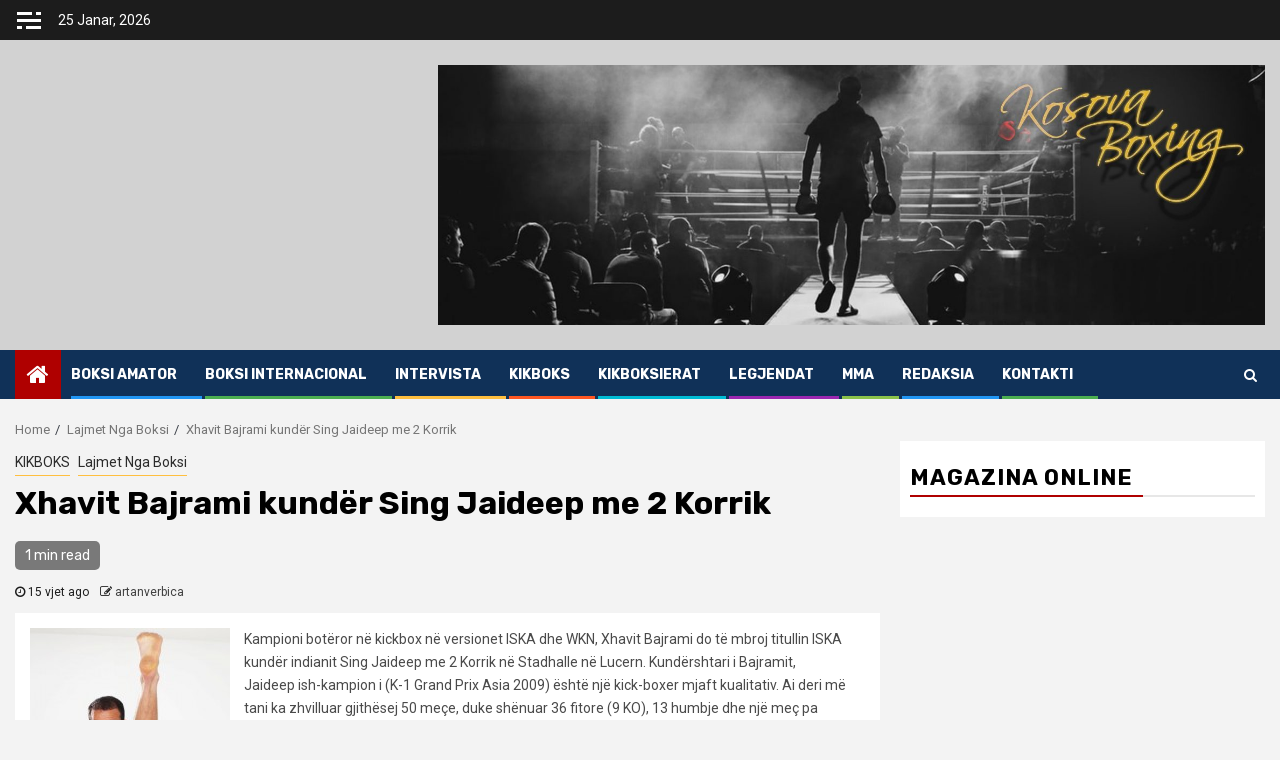

--- FILE ---
content_type: text/html; charset=UTF-8
request_url: https://kosovaboxing.org/site/xhavit-bajrami-kunder-sing-jaideep-me-2-korrik
body_size: 62716
content:
    <!doctype html>
<html lang="sq">
    <head>
        <meta charset="UTF-8">
        <meta name="viewport" content="width=device-width, initial-scale=1">
        <link rel="profile" href="http://gmpg.org/xfn/11">

        <title>Xhavit Bajrami kundër Sing Jaideep me 2 Korrik &#8211; www.kosovaboxing.org</title>
<meta name='robots' content='max-image-preview:large' />
<link rel='dns-prefetch' href='//fonts.googleapis.com' />
<link rel="alternate" type="application/rss+xml" title="www.kosovaboxing.org &raquo; Prurje" href="https://kosovaboxing.org/site/feed" />
<link rel="alternate" type="application/rss+xml" title="www.kosovaboxing.org &raquo; Prurje për Komentet" href="https://kosovaboxing.org/site/comments/feed" />
<link rel="alternate" type="application/rss+xml" title="www.kosovaboxing.org &raquo; Prurje për Komentet te Xhavit Bajrami kundër Sing Jaideep me 2 Korrik" href="https://kosovaboxing.org/site/xhavit-bajrami-kunder-sing-jaideep-me-2-korrik/feed" />
<script type="text/javascript">
window._wpemojiSettings = {"baseUrl":"https:\/\/s.w.org\/images\/core\/emoji\/14.0.0\/72x72\/","ext":".png","svgUrl":"https:\/\/s.w.org\/images\/core\/emoji\/14.0.0\/svg\/","svgExt":".svg","source":{"concatemoji":"https:\/\/kosovaboxing.org\/site\/wp-includes\/js\/wp-emoji-release.min.js?ver=6.1.9"}};
/*! This file is auto-generated */
!function(e,a,t){var n,r,o,i=a.createElement("canvas"),p=i.getContext&&i.getContext("2d");function s(e,t){var a=String.fromCharCode,e=(p.clearRect(0,0,i.width,i.height),p.fillText(a.apply(this,e),0,0),i.toDataURL());return p.clearRect(0,0,i.width,i.height),p.fillText(a.apply(this,t),0,0),e===i.toDataURL()}function c(e){var t=a.createElement("script");t.src=e,t.defer=t.type="text/javascript",a.getElementsByTagName("head")[0].appendChild(t)}for(o=Array("flag","emoji"),t.supports={everything:!0,everythingExceptFlag:!0},r=0;r<o.length;r++)t.supports[o[r]]=function(e){if(p&&p.fillText)switch(p.textBaseline="top",p.font="600 32px Arial",e){case"flag":return s([127987,65039,8205,9895,65039],[127987,65039,8203,9895,65039])?!1:!s([55356,56826,55356,56819],[55356,56826,8203,55356,56819])&&!s([55356,57332,56128,56423,56128,56418,56128,56421,56128,56430,56128,56423,56128,56447],[55356,57332,8203,56128,56423,8203,56128,56418,8203,56128,56421,8203,56128,56430,8203,56128,56423,8203,56128,56447]);case"emoji":return!s([129777,127995,8205,129778,127999],[129777,127995,8203,129778,127999])}return!1}(o[r]),t.supports.everything=t.supports.everything&&t.supports[o[r]],"flag"!==o[r]&&(t.supports.everythingExceptFlag=t.supports.everythingExceptFlag&&t.supports[o[r]]);t.supports.everythingExceptFlag=t.supports.everythingExceptFlag&&!t.supports.flag,t.DOMReady=!1,t.readyCallback=function(){t.DOMReady=!0},t.supports.everything||(n=function(){t.readyCallback()},a.addEventListener?(a.addEventListener("DOMContentLoaded",n,!1),e.addEventListener("load",n,!1)):(e.attachEvent("onload",n),a.attachEvent("onreadystatechange",function(){"complete"===a.readyState&&t.readyCallback()})),(e=t.source||{}).concatemoji?c(e.concatemoji):e.wpemoji&&e.twemoji&&(c(e.twemoji),c(e.wpemoji)))}(window,document,window._wpemojiSettings);
</script>
<style type="text/css">
img.wp-smiley,
img.emoji {
	display: inline !important;
	border: none !important;
	box-shadow: none !important;
	height: 1em !important;
	width: 1em !important;
	margin: 0 0.07em !important;
	vertical-align: -0.1em !important;
	background: none !important;
	padding: 0 !important;
}
</style>
	<link rel='stylesheet' id='wp-block-library-css' href='https://kosovaboxing.org/site/wp-includes/css/dist/block-library/style.min.css?ver=6.1.9' type='text/css' media='all' />
<link rel='stylesheet' id='classic-theme-styles-css' href='https://kosovaboxing.org/site/wp-includes/css/classic-themes.min.css?ver=1' type='text/css' media='all' />
<style id='global-styles-inline-css' type='text/css'>
body{--wp--preset--color--black: #000000;--wp--preset--color--cyan-bluish-gray: #abb8c3;--wp--preset--color--white: #ffffff;--wp--preset--color--pale-pink: #f78da7;--wp--preset--color--vivid-red: #cf2e2e;--wp--preset--color--luminous-vivid-orange: #ff6900;--wp--preset--color--luminous-vivid-amber: #fcb900;--wp--preset--color--light-green-cyan: #7bdcb5;--wp--preset--color--vivid-green-cyan: #00d084;--wp--preset--color--pale-cyan-blue: #8ed1fc;--wp--preset--color--vivid-cyan-blue: #0693e3;--wp--preset--color--vivid-purple: #9b51e0;--wp--preset--gradient--vivid-cyan-blue-to-vivid-purple: linear-gradient(135deg,rgba(6,147,227,1) 0%,rgb(155,81,224) 100%);--wp--preset--gradient--light-green-cyan-to-vivid-green-cyan: linear-gradient(135deg,rgb(122,220,180) 0%,rgb(0,208,130) 100%);--wp--preset--gradient--luminous-vivid-amber-to-luminous-vivid-orange: linear-gradient(135deg,rgba(252,185,0,1) 0%,rgba(255,105,0,1) 100%);--wp--preset--gradient--luminous-vivid-orange-to-vivid-red: linear-gradient(135deg,rgba(255,105,0,1) 0%,rgb(207,46,46) 100%);--wp--preset--gradient--very-light-gray-to-cyan-bluish-gray: linear-gradient(135deg,rgb(238,238,238) 0%,rgb(169,184,195) 100%);--wp--preset--gradient--cool-to-warm-spectrum: linear-gradient(135deg,rgb(74,234,220) 0%,rgb(151,120,209) 20%,rgb(207,42,186) 40%,rgb(238,44,130) 60%,rgb(251,105,98) 80%,rgb(254,248,76) 100%);--wp--preset--gradient--blush-light-purple: linear-gradient(135deg,rgb(255,206,236) 0%,rgb(152,150,240) 100%);--wp--preset--gradient--blush-bordeaux: linear-gradient(135deg,rgb(254,205,165) 0%,rgb(254,45,45) 50%,rgb(107,0,62) 100%);--wp--preset--gradient--luminous-dusk: linear-gradient(135deg,rgb(255,203,112) 0%,rgb(199,81,192) 50%,rgb(65,88,208) 100%);--wp--preset--gradient--pale-ocean: linear-gradient(135deg,rgb(255,245,203) 0%,rgb(182,227,212) 50%,rgb(51,167,181) 100%);--wp--preset--gradient--electric-grass: linear-gradient(135deg,rgb(202,248,128) 0%,rgb(113,206,126) 100%);--wp--preset--gradient--midnight: linear-gradient(135deg,rgb(2,3,129) 0%,rgb(40,116,252) 100%);--wp--preset--duotone--dark-grayscale: url('#wp-duotone-dark-grayscale');--wp--preset--duotone--grayscale: url('#wp-duotone-grayscale');--wp--preset--duotone--purple-yellow: url('#wp-duotone-purple-yellow');--wp--preset--duotone--blue-red: url('#wp-duotone-blue-red');--wp--preset--duotone--midnight: url('#wp-duotone-midnight');--wp--preset--duotone--magenta-yellow: url('#wp-duotone-magenta-yellow');--wp--preset--duotone--purple-green: url('#wp-duotone-purple-green');--wp--preset--duotone--blue-orange: url('#wp-duotone-blue-orange');--wp--preset--font-size--small: 13px;--wp--preset--font-size--medium: 20px;--wp--preset--font-size--large: 36px;--wp--preset--font-size--x-large: 42px;--wp--preset--spacing--20: 0.44rem;--wp--preset--spacing--30: 0.67rem;--wp--preset--spacing--40: 1rem;--wp--preset--spacing--50: 1.5rem;--wp--preset--spacing--60: 2.25rem;--wp--preset--spacing--70: 3.38rem;--wp--preset--spacing--80: 5.06rem;}:where(.is-layout-flex){gap: 0.5em;}body .is-layout-flow > .alignleft{float: left;margin-inline-start: 0;margin-inline-end: 2em;}body .is-layout-flow > .alignright{float: right;margin-inline-start: 2em;margin-inline-end: 0;}body .is-layout-flow > .aligncenter{margin-left: auto !important;margin-right: auto !important;}body .is-layout-constrained > .alignleft{float: left;margin-inline-start: 0;margin-inline-end: 2em;}body .is-layout-constrained > .alignright{float: right;margin-inline-start: 2em;margin-inline-end: 0;}body .is-layout-constrained > .aligncenter{margin-left: auto !important;margin-right: auto !important;}body .is-layout-constrained > :where(:not(.alignleft):not(.alignright):not(.alignfull)){max-width: var(--wp--style--global--content-size);margin-left: auto !important;margin-right: auto !important;}body .is-layout-constrained > .alignwide{max-width: var(--wp--style--global--wide-size);}body .is-layout-flex{display: flex;}body .is-layout-flex{flex-wrap: wrap;align-items: center;}body .is-layout-flex > *{margin: 0;}:where(.wp-block-columns.is-layout-flex){gap: 2em;}.has-black-color{color: var(--wp--preset--color--black) !important;}.has-cyan-bluish-gray-color{color: var(--wp--preset--color--cyan-bluish-gray) !important;}.has-white-color{color: var(--wp--preset--color--white) !important;}.has-pale-pink-color{color: var(--wp--preset--color--pale-pink) !important;}.has-vivid-red-color{color: var(--wp--preset--color--vivid-red) !important;}.has-luminous-vivid-orange-color{color: var(--wp--preset--color--luminous-vivid-orange) !important;}.has-luminous-vivid-amber-color{color: var(--wp--preset--color--luminous-vivid-amber) !important;}.has-light-green-cyan-color{color: var(--wp--preset--color--light-green-cyan) !important;}.has-vivid-green-cyan-color{color: var(--wp--preset--color--vivid-green-cyan) !important;}.has-pale-cyan-blue-color{color: var(--wp--preset--color--pale-cyan-blue) !important;}.has-vivid-cyan-blue-color{color: var(--wp--preset--color--vivid-cyan-blue) !important;}.has-vivid-purple-color{color: var(--wp--preset--color--vivid-purple) !important;}.has-black-background-color{background-color: var(--wp--preset--color--black) !important;}.has-cyan-bluish-gray-background-color{background-color: var(--wp--preset--color--cyan-bluish-gray) !important;}.has-white-background-color{background-color: var(--wp--preset--color--white) !important;}.has-pale-pink-background-color{background-color: var(--wp--preset--color--pale-pink) !important;}.has-vivid-red-background-color{background-color: var(--wp--preset--color--vivid-red) !important;}.has-luminous-vivid-orange-background-color{background-color: var(--wp--preset--color--luminous-vivid-orange) !important;}.has-luminous-vivid-amber-background-color{background-color: var(--wp--preset--color--luminous-vivid-amber) !important;}.has-light-green-cyan-background-color{background-color: var(--wp--preset--color--light-green-cyan) !important;}.has-vivid-green-cyan-background-color{background-color: var(--wp--preset--color--vivid-green-cyan) !important;}.has-pale-cyan-blue-background-color{background-color: var(--wp--preset--color--pale-cyan-blue) !important;}.has-vivid-cyan-blue-background-color{background-color: var(--wp--preset--color--vivid-cyan-blue) !important;}.has-vivid-purple-background-color{background-color: var(--wp--preset--color--vivid-purple) !important;}.has-black-border-color{border-color: var(--wp--preset--color--black) !important;}.has-cyan-bluish-gray-border-color{border-color: var(--wp--preset--color--cyan-bluish-gray) !important;}.has-white-border-color{border-color: var(--wp--preset--color--white) !important;}.has-pale-pink-border-color{border-color: var(--wp--preset--color--pale-pink) !important;}.has-vivid-red-border-color{border-color: var(--wp--preset--color--vivid-red) !important;}.has-luminous-vivid-orange-border-color{border-color: var(--wp--preset--color--luminous-vivid-orange) !important;}.has-luminous-vivid-amber-border-color{border-color: var(--wp--preset--color--luminous-vivid-amber) !important;}.has-light-green-cyan-border-color{border-color: var(--wp--preset--color--light-green-cyan) !important;}.has-vivid-green-cyan-border-color{border-color: var(--wp--preset--color--vivid-green-cyan) !important;}.has-pale-cyan-blue-border-color{border-color: var(--wp--preset--color--pale-cyan-blue) !important;}.has-vivid-cyan-blue-border-color{border-color: var(--wp--preset--color--vivid-cyan-blue) !important;}.has-vivid-purple-border-color{border-color: var(--wp--preset--color--vivid-purple) !important;}.has-vivid-cyan-blue-to-vivid-purple-gradient-background{background: var(--wp--preset--gradient--vivid-cyan-blue-to-vivid-purple) !important;}.has-light-green-cyan-to-vivid-green-cyan-gradient-background{background: var(--wp--preset--gradient--light-green-cyan-to-vivid-green-cyan) !important;}.has-luminous-vivid-amber-to-luminous-vivid-orange-gradient-background{background: var(--wp--preset--gradient--luminous-vivid-amber-to-luminous-vivid-orange) !important;}.has-luminous-vivid-orange-to-vivid-red-gradient-background{background: var(--wp--preset--gradient--luminous-vivid-orange-to-vivid-red) !important;}.has-very-light-gray-to-cyan-bluish-gray-gradient-background{background: var(--wp--preset--gradient--very-light-gray-to-cyan-bluish-gray) !important;}.has-cool-to-warm-spectrum-gradient-background{background: var(--wp--preset--gradient--cool-to-warm-spectrum) !important;}.has-blush-light-purple-gradient-background{background: var(--wp--preset--gradient--blush-light-purple) !important;}.has-blush-bordeaux-gradient-background{background: var(--wp--preset--gradient--blush-bordeaux) !important;}.has-luminous-dusk-gradient-background{background: var(--wp--preset--gradient--luminous-dusk) !important;}.has-pale-ocean-gradient-background{background: var(--wp--preset--gradient--pale-ocean) !important;}.has-electric-grass-gradient-background{background: var(--wp--preset--gradient--electric-grass) !important;}.has-midnight-gradient-background{background: var(--wp--preset--gradient--midnight) !important;}.has-small-font-size{font-size: var(--wp--preset--font-size--small) !important;}.has-medium-font-size{font-size: var(--wp--preset--font-size--medium) !important;}.has-large-font-size{font-size: var(--wp--preset--font-size--large) !important;}.has-x-large-font-size{font-size: var(--wp--preset--font-size--x-large) !important;}
.wp-block-navigation a:where(:not(.wp-element-button)){color: inherit;}
:where(.wp-block-columns.is-layout-flex){gap: 2em;}
.wp-block-pullquote{font-size: 1.5em;line-height: 1.6;}
</style>
<link rel='stylesheet' id='sportion-google-fonts-css' href='https://fonts.googleapis.com/css?family=Roboto:100,300,400,500,700' type='text/css' media='all' />
<link rel='stylesheet' id='sidr-css' href='https://kosovaboxing.org/site/wp-content/themes/newsphere/assets/sidr/css/jquery.sidr.dark.css?ver=6.1.9' type='text/css' media='all' />
<link rel='stylesheet' id='bootstrap-css' href='https://kosovaboxing.org/site/wp-content/themes/newsphere/assets/bootstrap/css/bootstrap.min.css?ver=6.1.9' type='text/css' media='all' />
<link rel='stylesheet' id='newsphere-style-css' href='https://kosovaboxing.org/site/wp-content/themes/newsphere/style.css?ver=6.1.9' type='text/css' media='all' />
<link rel='stylesheet' id='sportion-css' href='https://kosovaboxing.org/site/wp-content/themes/sportion/style.css?ver=1.0.1' type='text/css' media='all' />
<link rel='stylesheet' id='font-awesome-css' href='https://kosovaboxing.org/site/wp-content/themes/newsphere/assets/font-awesome/css/font-awesome.min.css?ver=6.1.9' type='text/css' media='all' />
<link rel='stylesheet' id='swiper-css' href='https://kosovaboxing.org/site/wp-content/themes/newsphere/assets/swiper/css/swiper.min.css?ver=6.1.9' type='text/css' media='all' />
<link rel='stylesheet' id='magnific-popup-css' href='https://kosovaboxing.org/site/wp-content/themes/newsphere/assets/magnific-popup/magnific-popup.css?ver=6.1.9' type='text/css' media='all' />
<link rel='stylesheet' id='newsphere-google-fonts-css' href='https://fonts.googleapis.com/css?family=Roboto:100,300,400,500,700|Rubik:300,300i,400,400i,500,500i,700,700i,900,900i&#038;subset=latin,latin-ext' type='text/css' media='all' />
<script type='text/javascript' src='https://kosovaboxing.org/site/wp-includes/js/jquery/jquery.min.js?ver=3.6.1' id='jquery-core-js'></script>
<script type='text/javascript' src='https://kosovaboxing.org/site/wp-includes/js/jquery/jquery-migrate.min.js?ver=3.3.2' id='jquery-migrate-js'></script>
<link rel="https://api.w.org/" href="https://kosovaboxing.org/site/wp-json/" /><link rel="alternate" type="application/json" href="https://kosovaboxing.org/site/wp-json/wp/v2/posts/5783" /><link rel="EditURI" type="application/rsd+xml" title="RSD" href="https://kosovaboxing.org/site/xmlrpc.php?rsd" />
<link rel="wlwmanifest" type="application/wlwmanifest+xml" href="https://kosovaboxing.org/site/wp-includes/wlwmanifest.xml" />
<link rel="canonical" href="https://kosovaboxing.org/site/xhavit-bajrami-kunder-sing-jaideep-me-2-korrik" />
<link rel='shortlink' href='https://kosovaboxing.org/site/?p=5783' />
<link rel="alternate" type="application/json+oembed" href="https://kosovaboxing.org/site/wp-json/oembed/1.0/embed?url=https%3A%2F%2Fkosovaboxing.org%2Fsite%2Fxhavit-bajrami-kunder-sing-jaideep-me-2-korrik" />
<link rel="alternate" type="text/xml+oembed" href="https://kosovaboxing.org/site/wp-json/oembed/1.0/embed?url=https%3A%2F%2Fkosovaboxing.org%2Fsite%2Fxhavit-bajrami-kunder-sing-jaideep-me-2-korrik&#038;format=xml" />
<link rel="pingback" href="https://kosovaboxing.org/site/xmlrpc.php">        <style type="text/css">
                        body .header-style1 .top-header.data-bg:before,
            body .header-style1 .main-header.data-bg:before {
                background: rgba(0, 0, 0, 0);
            }

                        .site-title,
            .site-description {
                position: absolute;
                clip: rect(1px, 1px, 1px, 1px);
                display: none;
            }

            
            

        </style>
            </head>

<body class="post-template-default single single-post postid-5783 single-format-standard wp-embed-responsive aft-default-mode aft-hide-comment-count-in-list aft-hide-minutes-read-in-list aft-hide-date-author-in-list default-content-layout single-content-mode-default align-content-left">
    <svg xmlns="http://www.w3.org/2000/svg" viewBox="0 0 0 0" width="0" height="0" focusable="false" role="none" style="visibility: hidden; position: absolute; left: -9999px; overflow: hidden;" ><defs><filter id="wp-duotone-dark-grayscale"><feColorMatrix color-interpolation-filters="sRGB" type="matrix" values=" .299 .587 .114 0 0 .299 .587 .114 0 0 .299 .587 .114 0 0 .299 .587 .114 0 0 " /><feComponentTransfer color-interpolation-filters="sRGB" ><feFuncR type="table" tableValues="0 0.49803921568627" /><feFuncG type="table" tableValues="0 0.49803921568627" /><feFuncB type="table" tableValues="0 0.49803921568627" /><feFuncA type="table" tableValues="1 1" /></feComponentTransfer><feComposite in2="SourceGraphic" operator="in" /></filter></defs></svg><svg xmlns="http://www.w3.org/2000/svg" viewBox="0 0 0 0" width="0" height="0" focusable="false" role="none" style="visibility: hidden; position: absolute; left: -9999px; overflow: hidden;" ><defs><filter id="wp-duotone-grayscale"><feColorMatrix color-interpolation-filters="sRGB" type="matrix" values=" .299 .587 .114 0 0 .299 .587 .114 0 0 .299 .587 .114 0 0 .299 .587 .114 0 0 " /><feComponentTransfer color-interpolation-filters="sRGB" ><feFuncR type="table" tableValues="0 1" /><feFuncG type="table" tableValues="0 1" /><feFuncB type="table" tableValues="0 1" /><feFuncA type="table" tableValues="1 1" /></feComponentTransfer><feComposite in2="SourceGraphic" operator="in" /></filter></defs></svg><svg xmlns="http://www.w3.org/2000/svg" viewBox="0 0 0 0" width="0" height="0" focusable="false" role="none" style="visibility: hidden; position: absolute; left: -9999px; overflow: hidden;" ><defs><filter id="wp-duotone-purple-yellow"><feColorMatrix color-interpolation-filters="sRGB" type="matrix" values=" .299 .587 .114 0 0 .299 .587 .114 0 0 .299 .587 .114 0 0 .299 .587 .114 0 0 " /><feComponentTransfer color-interpolation-filters="sRGB" ><feFuncR type="table" tableValues="0.54901960784314 0.98823529411765" /><feFuncG type="table" tableValues="0 1" /><feFuncB type="table" tableValues="0.71764705882353 0.25490196078431" /><feFuncA type="table" tableValues="1 1" /></feComponentTransfer><feComposite in2="SourceGraphic" operator="in" /></filter></defs></svg><svg xmlns="http://www.w3.org/2000/svg" viewBox="0 0 0 0" width="0" height="0" focusable="false" role="none" style="visibility: hidden; position: absolute; left: -9999px; overflow: hidden;" ><defs><filter id="wp-duotone-blue-red"><feColorMatrix color-interpolation-filters="sRGB" type="matrix" values=" .299 .587 .114 0 0 .299 .587 .114 0 0 .299 .587 .114 0 0 .299 .587 .114 0 0 " /><feComponentTransfer color-interpolation-filters="sRGB" ><feFuncR type="table" tableValues="0 1" /><feFuncG type="table" tableValues="0 0.27843137254902" /><feFuncB type="table" tableValues="0.5921568627451 0.27843137254902" /><feFuncA type="table" tableValues="1 1" /></feComponentTransfer><feComposite in2="SourceGraphic" operator="in" /></filter></defs></svg><svg xmlns="http://www.w3.org/2000/svg" viewBox="0 0 0 0" width="0" height="0" focusable="false" role="none" style="visibility: hidden; position: absolute; left: -9999px; overflow: hidden;" ><defs><filter id="wp-duotone-midnight"><feColorMatrix color-interpolation-filters="sRGB" type="matrix" values=" .299 .587 .114 0 0 .299 .587 .114 0 0 .299 .587 .114 0 0 .299 .587 .114 0 0 " /><feComponentTransfer color-interpolation-filters="sRGB" ><feFuncR type="table" tableValues="0 0" /><feFuncG type="table" tableValues="0 0.64705882352941" /><feFuncB type="table" tableValues="0 1" /><feFuncA type="table" tableValues="1 1" /></feComponentTransfer><feComposite in2="SourceGraphic" operator="in" /></filter></defs></svg><svg xmlns="http://www.w3.org/2000/svg" viewBox="0 0 0 0" width="0" height="0" focusable="false" role="none" style="visibility: hidden; position: absolute; left: -9999px; overflow: hidden;" ><defs><filter id="wp-duotone-magenta-yellow"><feColorMatrix color-interpolation-filters="sRGB" type="matrix" values=" .299 .587 .114 0 0 .299 .587 .114 0 0 .299 .587 .114 0 0 .299 .587 .114 0 0 " /><feComponentTransfer color-interpolation-filters="sRGB" ><feFuncR type="table" tableValues="0.78039215686275 1" /><feFuncG type="table" tableValues="0 0.94901960784314" /><feFuncB type="table" tableValues="0.35294117647059 0.47058823529412" /><feFuncA type="table" tableValues="1 1" /></feComponentTransfer><feComposite in2="SourceGraphic" operator="in" /></filter></defs></svg><svg xmlns="http://www.w3.org/2000/svg" viewBox="0 0 0 0" width="0" height="0" focusable="false" role="none" style="visibility: hidden; position: absolute; left: -9999px; overflow: hidden;" ><defs><filter id="wp-duotone-purple-green"><feColorMatrix color-interpolation-filters="sRGB" type="matrix" values=" .299 .587 .114 0 0 .299 .587 .114 0 0 .299 .587 .114 0 0 .299 .587 .114 0 0 " /><feComponentTransfer color-interpolation-filters="sRGB" ><feFuncR type="table" tableValues="0.65098039215686 0.40392156862745" /><feFuncG type="table" tableValues="0 1" /><feFuncB type="table" tableValues="0.44705882352941 0.4" /><feFuncA type="table" tableValues="1 1" /></feComponentTransfer><feComposite in2="SourceGraphic" operator="in" /></filter></defs></svg><svg xmlns="http://www.w3.org/2000/svg" viewBox="0 0 0 0" width="0" height="0" focusable="false" role="none" style="visibility: hidden; position: absolute; left: -9999px; overflow: hidden;" ><defs><filter id="wp-duotone-blue-orange"><feColorMatrix color-interpolation-filters="sRGB" type="matrix" values=" .299 .587 .114 0 0 .299 .587 .114 0 0 .299 .587 .114 0 0 .299 .587 .114 0 0 " /><feComponentTransfer color-interpolation-filters="sRGB" ><feFuncR type="table" tableValues="0.098039215686275 1" /><feFuncG type="table" tableValues="0 0.66274509803922" /><feFuncB type="table" tableValues="0.84705882352941 0.41960784313725" /><feFuncA type="table" tableValues="1 1" /></feComponentTransfer><feComposite in2="SourceGraphic" operator="in" /></filter></defs></svg>
    <div id="af-preloader">
        <div class="af-preloader-wrap">
            <div class="af-sp af-sp-wave">
            </div>
        </div>
    </div>

<div id="page" class="site">
    <a class="skip-link screen-reader-text" href="#content">Skip to content</a>


        <header id="masthead" class="header-style1 header-layout-1">

                <div class="top-header">
        <div class="container-wrapper">
            <div class="top-bar-flex">
                <div class="top-bar-left col-2">

                                            <div class="off-cancas-panel">
  							<span class="offcanvas">
  								<button class="offcanvas-nav">
  									<div class="offcanvas-menu">
  										<span class="mbtn-top"></span>
  										<span class="mbtn-mid"></span>
  										<span class="mbtn-bot"></span>
  									</div>
  								</button>
  							</span>
                        </div>
                        <div id="sidr" class="primary-background">
                            <a class="sidr-class-sidr-button-close" href="#sidr-nav">
                                <i class="fa primary-footer fa-window-close"></i>
                            </a>
                            <div id="text-9" class="widget newsphere-widget widget_text"><h2 class="widget-title widget-title-1"><span>RTK </span></h2>			<div class="textwidget"><a href="http://www.rtklive.com" target="_blank" rel="noopener"><img src="http://i51.tinypic.com/o9ohg0.jpg" border="0" alt="RTKLive"></a></div>
		</div>                        </div>
                    
                    <div class="date-bar-left">
                                                    <span class="topbar-date">
                                        25 Janar, 2026                                    </span>

                                            </div>
                </div>

                <div class="top-bar-right col-2">
  						<span class="aft-small-social-menu">
  							  						</span>
                </div>
            </div>
        </div>

    </div>
<div class="main-header " data-background="">
    <div class="container-wrapper">
        <div class="af-container-row af-flex-container">
            <div class="col-3 float-l pad">
                <div class="logo-brand">
                    <div class="site-branding">
                                                    <p class="site-title font-family-1">
                                <a href="https://kosovaboxing.org/site/"
                                   rel="home">www.kosovaboxing.org</a>
                            </p>
                        
                                            </div>
                </div>
            </div>
            <div class="col-66 float-l pad">
                            <div class="banner-promotions-wrapper">
                                    <div class="promotion-section">
                        <a href="" target="_blank">
                            <img width="1900" height="598" src="https://kosovaboxing.org/site/site/wp-content/uploads/2019/12/cropped-Untitled-1-2.jpg" class="attachment-full size-full" alt="" decoding="async" loading="lazy" srcset="https://kosovaboxing.org/site/site/wp-content/uploads/2019/12/cropped-Untitled-1-2.jpg 1900w, https://kosovaboxing.org/site/site/wp-content/uploads/2019/12/cropped-Untitled-1-2-300x94.jpg 300w, https://kosovaboxing.org/site/site/wp-content/uploads/2019/12/cropped-Untitled-1-2-1024x322.jpg 1024w, https://kosovaboxing.org/site/site/wp-content/uploads/2019/12/cropped-Untitled-1-2-768x242.jpg 768w, https://kosovaboxing.org/site/site/wp-content/uploads/2019/12/cropped-Untitled-1-2-1536x483.jpg 1536w" sizes="(max-width: 1900px) 100vw, 1900px" />                        </a>
                    </div>
                                

            </div>
            <!-- Trending line END -->
                        </div>
        </div>
    </div>

</div>

            <div class="header-menu-part">
                <div id="main-navigation-bar" class="bottom-bar">
                    <div class="navigation-section-wrapper">
                        <div class="container-wrapper">
                            <div class="header-middle-part">
                                <div class="navigation-container">
                                    <nav class="main-navigation clearfix">
                                                                                <span class="aft-home-icon">
                                                                                    <a href="https://kosovaboxing.org/site">
                                            <i class="fa fa-home" aria-hidden="true"></i>
                                        </a>
                                    </span>
                                                                                <div class="aft-dynamic-navigation-elements">
                                            <button class="toggle-menu" aria-controls="primary-menu" aria-expanded="false">
                                            <span class="screen-reader-text">
                                                Primary Menu                                            </span>
                                                <i class="ham"></i>
                                            </button>


                                            <div id="primary-menu" class="menu"><ul>
<li class="page_item page-item-504"><a href="https://kosovaboxing.org/site/boksi">Boksi Amator</a></li>
<li class="page_item page-item-111"><a href="https://kosovaboxing.org/site/internacional">Boksi Internacional</a></li>
<li class="page_item page-item-106"><a href="https://kosovaboxing.org/site/intervista">Intervista</a></li>
<li class="page_item page-item-1935"><a href="https://kosovaboxing.org/site/kikboks">Kikboks</a></li>
<li class="page_item page-item-113"><a href="https://kosovaboxing.org/site/boksi-internacional">Kikboksierat</a></li>
<li class="page_item page-item-108"><a href="https://kosovaboxing.org/site/legjendat">Legjendat</a></li>
<li class="page_item page-item-945"><a href="https://kosovaboxing.org/site/mma">MMA</a></li>
<li class="page_item page-item-119"><a href="https://kosovaboxing.org/site/redaksia">Redaksia</a></li>
<li class="page_item page-item-11264"><a href="https://kosovaboxing.org/site/kontakti">Kontakti</a></li>
</ul></div>
                                        </div>

                                    </nav>
                                </div>
                            </div>
                            <div class="header-right-part">

                                                                <div class="af-search-wrap">
                                    <div class="search-overlay">
                                        <a href="#" title="Search" class="search-icon">
                                            <i class="fa fa-search"></i>
                                        </a>
                                        <div class="af-search-form">
                                            <form role="search" method="get" class="search-form" action="https://kosovaboxing.org/site/">
				<label>
					<span class="screen-reader-text">Kërko për:</span>
					<input type="search" class="search-field" placeholder="Kërkim &hellip;" value="" name="s" />
				</label>
				<input type="submit" class="search-submit" value="Kërko" />
			</form>                                        </div>
                                    </div>
                                </div>
                            </div>
                        </div>
                    </div>
                </div>
            </div>
        </header>

        <!-- end slider-section -->
        

    <div id="content" class="container-wrapper">


        <div class="af-breadcrumbs font-family-1 color-pad">
            <div role="navigation" aria-label="Breadcrumbs" class="breadcrumb-trail breadcrumbs" itemprop="breadcrumb"><ul class="trail-items" itemscope itemtype="http://schema.org/BreadcrumbList"><meta name="numberOfItems" content="3" /><meta name="itemListOrder" content="Ascending" /><li itemprop="itemListElement" itemscope itemtype="http://schema.org/ListItem" class="trail-item trail-begin"><a href="https://kosovaboxing.org/site" rel="home" itemprop="item"><span itemprop="name">Home</span></a><meta itemprop="position" content="1" /></li><li itemprop="itemListElement" itemscope itemtype="http://schema.org/ListItem" class="trail-item"><a href="https://kosovaboxing.org/site/category/kosovaboxing" itemprop="item"><span itemprop="name">Lajmet Nga Boksi</span></a><meta itemprop="position" content="2" /></li><li itemprop="itemListElement" itemscope itemtype="http://schema.org/ListItem" class="trail-item trail-end"><a href="https://kosovaboxing.org/site/xhavit-bajrami-kunder-sing-jaideep-me-2-korrik" itemprop="item"><span itemprop="name">Xhavit Bajrami kundër Sing Jaideep me 2 Korrik</span></a><meta itemprop="position" content="3" /></li></ul></div>        </div>


            <div id="primary" class="content-area">
            <main id="main" class="site-main">
                                    <article id="post-5783" class="af-single-article post-5783 post type-post status-publish format-standard hentry category-kikboks category-kosovaboxing tag-butrint-rama tag-ferid-bajrami tag-google-com tag-k-1-2 tag-kosovaboxing-org tag-xhavit-bajrami tag-yahoo-com">
                        <div class="entry-content-wrap read-single">
                                    <header class="entry-header pos-rel ">
            <div class="read-details marg-btm-lr">
                <div class="entry-header-details">
                                            <div class="figure-categories figure-categories-bg">
                            <ul class="cat-links"><li class="meta-category">
                             <a class="newsphere-categories category-color-1" href="https://kosovaboxing.org/site/category/kikboks" alt="View all posts in KIKBOKS"> 
                                 KIKBOKS
                             </a>
                        </li><li class="meta-category">
                             <a class="newsphere-categories category-color-1" href="https://kosovaboxing.org/site/category/kosovaboxing" alt="View all posts in Lajmet Nga Boksi"> 
                                 Lajmet Nga Boksi
                             </a>
                        </li></ul>                        </div>
                    

                    <h1 class="entry-title">Xhavit Bajrami kundër Sing Jaideep me 2 Korrik</h1>
                                            <span class="min-read-post-format">
                                                        <span class="min-read">1 min read</span>                        </span>
                        <div class="entry-meta">
                            
            <span class="author-links">

                            <span class="item-metadata posts-date">
                <i class="fa fa-clock-o"></i>
                    15 vjet ago            </span>
                            
                    <span class="item-metadata posts-author byline">
                    <i class="fa fa-pencil-square-o"></i>
            <a href="https://kosovaboxing.org/site/author/artanverbica">
                artanverbica            </a>
        </span>
                
        </span>
                                </div>


                                                            </div>
            </div>

                            <div class="read-img pos-rel">
                                        <span class="min-read-post-format">

                                            </span>

                </div>
                    </header><!-- .entry-header -->

        <!-- end slider-section -->
                                    

    <div class="color-pad">
        <div class="entry-content read-details color-tp-pad no-color-pad">
            <p><a href="https://kosovaboxing.org/site/site/wp-content/uploads/2011/06/xhavit-bajrami.jpg"><img decoding="async" loading="lazy" class="alignleft size-medium wp-image-5784" title="xhavit bajrami" src="https://kosovaboxing.org/site/site/wp-content/uploads/2011/06/xhavit-bajrami-200x300.jpg" alt="" width="200" height="300" srcset="https://kosovaboxing.org/site/site/wp-content/uploads/2011/06/xhavit-bajrami-200x300.jpg 200w, https://kosovaboxing.org/site/site/wp-content/uploads/2011/06/xhavit-bajrami.jpg 480w" sizes="(max-width: 200px) 100vw, 200px" /></a>Kampioni botëror në kickbox në versionet ISKA dhe WKN, Xhavit Bajrami do të mbroj titullin ISKA kundër indianit Sing Jaideep me 2 Korrik në Stadhalle në Lucern. Kundërshtari i Bajramit, Jaideep ish-kampion i (K-1 Grand Prix Asia 2009) është një kick-boxer mjaft kualitativ. Ai deri më tani ka zhvilluar gjithësej 50 meçe, duke shënuar 36 fitore (9 KO), 13 humbje dhe një meç pa kontestuar. Jaideep ka dyluftuar me kick-boxierët botëror si, Gokhan Saki, Ewerton Teixeira, etj. Pra ky meç do të jetë mjaft i fortë dhe për Bajramin, dhe do të jetë sfidë e vërtet. Në këtë mbrëmje do të boksojnë edhe shumë emra të njohur shqiptar, që do të jenë meçe në K-1 MAX, dhe kualifikues për K-1 Europe për 2012, ku ndër ta do të jetë Butrint Rama, Faton Vukshinaj, Jeton Syla dhe nxënësi nga shkolla e Team Bajrami, Steven Von Eu. Në këtë event edhe vëllau i Xhavitit, Feridi do të sfidoj titullin e kampionit evropian, versioni ISKA. Ferid Bajrami për kundërshtar do të ketë belgun Omar Salhi.</p>
<p><strong>Kosovaboxing.org<br />
7 Qershor 2011</strong></p>
                            <div class="post-item-metadata entry-meta">
                    <span class="tags-links">Tags: <a href="https://kosovaboxing.org/site/tag/butrint-rama" rel="tag">butrint rama</a> <a href="https://kosovaboxing.org/site/tag/ferid-bajrami" rel="tag">ferid bajrami</a> <a href="https://kosovaboxing.org/site/tag/google-com" rel="tag">google.com</a> <a href="https://kosovaboxing.org/site/tag/k-1-2" rel="tag">k-1</a> <a href="https://kosovaboxing.org/site/tag/kosovaboxing-org" rel="tag">kosovaboxing.org</a> <a href="https://kosovaboxing.org/site/tag/xhavit-bajrami" rel="tag">xhavit bajrami</a> <a href="https://kosovaboxing.org/site/tag/yahoo-com" rel="tag">yahoo.com</a></span>                </div>
                        
	<nav class="navigation post-navigation" aria-label="Continue Reading">
		<h2 class="screen-reader-text">Continue Reading</h2>
		<div class="nav-links"><div class="nav-previous"><a href="https://kosovaboxing.org/site/ardian-krasniqi-shenon-fitoren-e-10-te-ne-boksin-profesionist" rel="prev"><span class="em-post-navigation">Previous</span> Ardian Krasniqi shënon fitoren e 10-të në boksin profesionist</a></div><div class="nav-next"><a href="https://kosovaboxing.org/site/giuseppe-lauri-pajiset-me-licence-te-kosoves" rel="next"><span class="em-post-navigation">Next</span> Giuseppe Lauri pajiset me licencë të Kosovës</a></div></div>
	</nav>                    </div><!-- .entry-content -->
    </div>
                        </div>
                    </article>
                        
<div class="promotionspace enable-promotionspace">

        <div class="af-reated-posts  col-ten">
                            <h4 class="widget-title header-after1">
                            <span class="header-after">
                                More Stories                            </span>
                </h4>
                        <div class="af-container-row clearfix">
                                    <div class="col-3 float-l pad latest-posts-grid af-sec-post" data-mh="latest-posts-grid">
                        <div class="read-single color-pad">
                            <div class="data-bg read-img pos-rel read-bg-img"data-background="https://kosovaboxing.org/site/site/wp-content/uploads/2024/09/1111-600x380.webp">
                                <img src="https://kosovaboxing.org/site/site/wp-content/uploads/2024/09/1111-600x380.webp">
                                <span class="min-read-post-format">
                                                                <span class="min-read">1 min read</span>
                                </span>
                                <a href="https://kosovaboxing.org/site/balla-prane-mecit-jetesor-ne-tokyo"></a>
                                                            </div>
                            <div class="read-details color-tp-pad no-color-pad">
                                <div class="read-categories">
                                    <ul class="cat-links"><li class="meta-category">
                             <a class="newsphere-categories category-color-1" href="https://kosovaboxing.org/site/category/kosovaboxing" alt="View all posts in Lajmet Nga Boksi"> 
                                 Lajmet Nga Boksi
                             </a>
                        </li></ul>                                </div>
                                <div class="read-title">
                                    <h4>
                                        <a href="https://kosovaboxing.org/site/balla-prane-mecit-jetesor-ne-tokyo">Balla pranë meçit jetësor në Tokyo</a>
                                    </h4>
                                </div>
                                <div class="entry-meta">
                                    
            <span class="author-links">

                            <span class="item-metadata posts-date">
                <i class="fa fa-clock-o"></i>
                    1 vit ago            </span>
                            
                    <span class="item-metadata posts-author byline">
                    <i class="fa fa-pencil-square-o"></i>
            <a href="https://kosovaboxing.org/site/author/artanverbica">
                artanverbica            </a>
        </span>
                
        </span>
                                        </div>

                            </div>
                        </div>
                    </div>
                                    <div class="col-3 float-l pad latest-posts-grid af-sec-post" data-mh="latest-posts-grid">
                        <div class="read-single color-pad">
                            <div class="data-bg read-img pos-rel read-bg-img"data-background="https://kosovaboxing.org/site/site/wp-content/uploads/2024/05/usyk-ft-tyson-fury-720x380.webp">
                                <img src="https://kosovaboxing.org/site/site/wp-content/uploads/2024/05/usyk-ft-tyson-fury-720x380.webp">
                                <span class="min-read-post-format">
                                                                <span class="min-read">2 min read</span>
                                </span>
                                <a href="https://kosovaboxing.org/site/usyk-mbreti-i-ri-i-kategorise-se-rende"></a>
                                                            </div>
                            <div class="read-details color-tp-pad no-color-pad">
                                <div class="read-categories">
                                    <ul class="cat-links"><li class="meta-category">
                             <a class="newsphere-categories category-color-1" href="https://kosovaboxing.org/site/category/kosovaboxing" alt="View all posts in Lajmet Nga Boksi"> 
                                 Lajmet Nga Boksi
                             </a>
                        </li></ul>                                </div>
                                <div class="read-title">
                                    <h4>
                                        <a href="https://kosovaboxing.org/site/usyk-mbreti-i-ri-i-kategorise-se-rende">Usyk mbreti i ri i kategorisë së rëndë.</a>
                                    </h4>
                                </div>
                                <div class="entry-meta">
                                    
            <span class="author-links">

                            <span class="item-metadata posts-date">
                <i class="fa fa-clock-o"></i>
                    2 vjet ago            </span>
                            
                    <span class="item-metadata posts-author byline">
                    <i class="fa fa-pencil-square-o"></i>
            <a href="https://kosovaboxing.org/site/author/artanverbica">
                artanverbica            </a>
        </span>
                
        </span>
                                        </div>

                            </div>
                        </div>
                    </div>
                                    <div class="col-3 float-l pad latest-posts-grid af-sec-post" data-mh="latest-posts-grid">
                        <div class="read-single color-pad">
                            <div class="data-bg read-img pos-rel read-bg-img"data-background="https://kosovaboxing.org/site/site/wp-content/uploads/2024/04/ardian-krasniqi-720x380.jpg">
                                <img src="https://kosovaboxing.org/site/site/wp-content/uploads/2024/04/ardian-krasniqi-720x380.jpg">
                                <span class="min-read-post-format">
                                                                <span class="min-read">1 min read</span>
                                </span>
                                <a href="https://kosovaboxing.org/site/krasniqi-do-te-mbroje-titullin-e-gjermanise-me-27-prill"></a>
                                                            </div>
                            <div class="read-details color-tp-pad no-color-pad">
                                <div class="read-categories">
                                    <ul class="cat-links"><li class="meta-category">
                             <a class="newsphere-categories category-color-1" href="https://kosovaboxing.org/site/category/kosovaboxing" alt="View all posts in Lajmet Nga Boksi"> 
                                 Lajmet Nga Boksi
                             </a>
                        </li></ul>                                </div>
                                <div class="read-title">
                                    <h4>
                                        <a href="https://kosovaboxing.org/site/krasniqi-do-te-mbroje-titullin-e-gjermanise-me-27-prill">Krasniqi do të mbrojë titullin e Gjermanisë me 27 prill</a>
                                    </h4>
                                </div>
                                <div class="entry-meta">
                                    
            <span class="author-links">

                            <span class="item-metadata posts-date">
                <i class="fa fa-clock-o"></i>
                    2 vjet ago            </span>
                            
                    <span class="item-metadata posts-author byline">
                    <i class="fa fa-pencil-square-o"></i>
            <a href="https://kosovaboxing.org/site/author/artanverbica">
                artanverbica            </a>
        </span>
                
        </span>
                                        </div>

                            </div>
                        </div>
                    </div>
                            </div>

    </div>
</div>


                        
<div id="comments" class="comments-area">

		<div id="respond" class="comment-respond">
		<h3 id="reply-title" class="comment-reply-title">Lini një Përgjigje</h3><form action="https://kosovaboxing.org/site/wp-comments-post.php" method="post" id="commentform" class="comment-form" novalidate><p class="comment-notes"><span id="email-notes">Adresa juaj email s’do të bëhet publike.</span> <span class="required-field-message">Fushat e domosdoshme janë shënuar me një <span class="required">*</span></span></p><p class="comment-form-comment"><label for="comment">Koment <span class="required">*</span></label> <textarea id="comment" name="comment" cols="45" rows="8" maxlength="65525" required></textarea></p><p class="comment-form-author"><label for="author">Emër <span class="required">*</span></label> <input id="author" name="author" type="text" value="" size="30" maxlength="245" autocomplete="name" required /></p>
<p class="comment-form-email"><label for="email">Email <span class="required">*</span></label> <input id="email" name="email" type="email" value="" size="30" maxlength="100" aria-describedby="email-notes" autocomplete="email" required /></p>
<p class="comment-form-url"><label for="url">Sajt</label> <input id="url" name="url" type="url" value="" size="30" maxlength="200" autocomplete="url" /></p>
<p class="comment-form-cookies-consent"><input id="wp-comment-cookies-consent" name="wp-comment-cookies-consent" type="checkbox" value="yes" /> <label for="wp-comment-cookies-consent">Ruaje në këtë shfletues emrin, email-in dhe sajtin tim, për herën tjetër që komentoj.</label></p>
<p class="form-submit"><input name="submit" type="submit" id="submit" class="submit" value="Postoje Komentin" /> <input type='hidden' name='comment_post_ID' value='5783' id='comment_post_ID' />
<input type='hidden' name='comment_parent' id='comment_parent' value='0' />
</p><p style="display: none;"><input type="hidden" id="akismet_comment_nonce" name="akismet_comment_nonce" value="348495fb0d" /></p><p style="display: none;"><input type="hidden" id="ak_js" name="ak_js" value="75"/></p></form>	</div><!-- #respond -->
	
</div><!-- #comments -->

                
            </main><!-- #main -->
        </div><!-- #primary -->
                



<div id="secondary" class="sidebar-area aft-sticky-sidebar">
    <div class="theiaStickySidebar">
        <aside class="widget-area color-pad">
            <div id="text-44" class="widget newsphere-widget widget_text"><h2 class="widget-title widget-title-1"><span>Magazina Online</span></h2>			<div class="textwidget"></div>
		</div>        </aside>
    </div>
</div>

</div>
<div class="af-main-banner-latest-posts grid-layout">
    <div class="container-wrapper">
        <div class="widget-title-section">
                            <h4 class="widget-title header-after1">
                            <span class="header-after">
                                You may have missed                            </span>
                </h4>
            
        </div>
        <div class="af-container-row clearfix">
                        <div class="col-4 pad float-l" data-mh="you-may-have-missed">
                    <div class="read-single color-pad">
                        <div class="data-bg read-img pos-rel read-bg-img"
                             data-background="https://kosovaboxing.org/site/site/wp-content/uploads/2024/09/1111-600x380.webp">
                            <img src="https://kosovaboxing.org/site/site/wp-content/uploads/2024/09/1111-600x380.webp">
                            <span class="min-read-post-format">
    		  								                                            <span class="min-read">1 min read</span>
                            </span>
                            <a href="https://kosovaboxing.org/site/balla-prane-mecit-jetesor-ne-tokyo"></a>
                                                    </div>
                        <div class="read-details color-tp-pad">
                            <div class="read-categories">
                                <ul class="cat-links"><li class="meta-category">
                             <a class="newsphere-categories category-color-1" href="https://kosovaboxing.org/site/category/kosovaboxing" alt="View all posts in Lajmet Nga Boksi"> 
                                 Lajmet Nga Boksi
                             </a>
                        </li></ul>                            </div>
                            <div class="read-title">
                                <h4>
                                    <a href="https://kosovaboxing.org/site/balla-prane-mecit-jetesor-ne-tokyo">Balla pranë meçit jetësor në Tokyo</a>
                                </h4>
                            </div>
                            <div class="entry-meta">
                                
            <span class="author-links">

                            <span class="item-metadata posts-date">
                <i class="fa fa-clock-o"></i>
                    1 vit ago            </span>
                            
                    <span class="item-metadata posts-author byline">
                    <i class="fa fa-pencil-square-o"></i>
            <a href="https://kosovaboxing.org/site/author/artanverbica">
                artanverbica            </a>
        </span>
                
        </span>
                                    </div>
                        </div>
                    </div>
                </div>
                            <div class="col-4 pad float-l" data-mh="you-may-have-missed">
                    <div class="read-single color-pad">
                        <div class="data-bg read-img pos-rel read-bg-img"
                             data-background="https://kosovaboxing.org/site/site/wp-content/uploads/2024/05/usyk-ft-tyson-fury-720x380.webp">
                            <img src="https://kosovaboxing.org/site/site/wp-content/uploads/2024/05/usyk-ft-tyson-fury-720x380.webp">
                            <span class="min-read-post-format">
    		  								                                            <span class="min-read">2 min read</span>
                            </span>
                            <a href="https://kosovaboxing.org/site/usyk-mbreti-i-ri-i-kategorise-se-rende"></a>
                                                    </div>
                        <div class="read-details color-tp-pad">
                            <div class="read-categories">
                                <ul class="cat-links"><li class="meta-category">
                             <a class="newsphere-categories category-color-1" href="https://kosovaboxing.org/site/category/kosovaboxing" alt="View all posts in Lajmet Nga Boksi"> 
                                 Lajmet Nga Boksi
                             </a>
                        </li></ul>                            </div>
                            <div class="read-title">
                                <h4>
                                    <a href="https://kosovaboxing.org/site/usyk-mbreti-i-ri-i-kategorise-se-rende">Usyk mbreti i ri i kategorisë së rëndë.</a>
                                </h4>
                            </div>
                            <div class="entry-meta">
                                
            <span class="author-links">

                            <span class="item-metadata posts-date">
                <i class="fa fa-clock-o"></i>
                    2 vjet ago            </span>
                            
                    <span class="item-metadata posts-author byline">
                    <i class="fa fa-pencil-square-o"></i>
            <a href="https://kosovaboxing.org/site/author/artanverbica">
                artanverbica            </a>
        </span>
                
        </span>
                                    </div>
                        </div>
                    </div>
                </div>
                            <div class="col-4 pad float-l" data-mh="you-may-have-missed">
                    <div class="read-single color-pad">
                        <div class="data-bg read-img pos-rel read-bg-img"
                             data-background="https://kosovaboxing.org/site/site/wp-content/uploads/2024/04/ardian-krasniqi-720x380.jpg">
                            <img src="https://kosovaboxing.org/site/site/wp-content/uploads/2024/04/ardian-krasniqi-720x380.jpg">
                            <span class="min-read-post-format">
    		  								                                            <span class="min-read">1 min read</span>
                            </span>
                            <a href="https://kosovaboxing.org/site/krasniqi-do-te-mbroje-titullin-e-gjermanise-me-27-prill"></a>
                                                    </div>
                        <div class="read-details color-tp-pad">
                            <div class="read-categories">
                                <ul class="cat-links"><li class="meta-category">
                             <a class="newsphere-categories category-color-1" href="https://kosovaboxing.org/site/category/kosovaboxing" alt="View all posts in Lajmet Nga Boksi"> 
                                 Lajmet Nga Boksi
                             </a>
                        </li></ul>                            </div>
                            <div class="read-title">
                                <h4>
                                    <a href="https://kosovaboxing.org/site/krasniqi-do-te-mbroje-titullin-e-gjermanise-me-27-prill">Krasniqi do të mbrojë titullin e Gjermanisë me 27 prill</a>
                                </h4>
                            </div>
                            <div class="entry-meta">
                                
            <span class="author-links">

                            <span class="item-metadata posts-date">
                <i class="fa fa-clock-o"></i>
                    2 vjet ago            </span>
                            
                    <span class="item-metadata posts-author byline">
                    <i class="fa fa-pencil-square-o"></i>
            <a href="https://kosovaboxing.org/site/author/artanverbica">
                artanverbica            </a>
        </span>
                
        </span>
                                    </div>
                        </div>
                    </div>
                </div>
                            <div class="col-4 pad float-l" data-mh="you-may-have-missed">
                    <div class="read-single color-pad">
                        <div class="data-bg read-img pos-rel read-bg-img"
                             data-background="https://kosovaboxing.org/site/site/wp-content/uploads/2024/04/kastriot-sopa-720x380.jpg">
                            <img src="https://kosovaboxing.org/site/site/wp-content/uploads/2024/04/kastriot-sopa-720x380.jpg">
                            <span class="min-read-post-format">
    		  								                                            <span class="min-read">1 min read</span>
                            </span>
                            <a href="https://kosovaboxing.org/site/sopa-shenon-nje-fitore-dhe-kujton-besar-nimanin"></a>
                                                    </div>
                        <div class="read-details color-tp-pad">
                            <div class="read-categories">
                                <ul class="cat-links"><li class="meta-category">
                             <a class="newsphere-categories category-color-1" href="https://kosovaboxing.org/site/category/kosovaboxing" alt="View all posts in Lajmet Nga Boksi"> 
                                 Lajmet Nga Boksi
                             </a>
                        </li></ul>                            </div>
                            <div class="read-title">
                                <h4>
                                    <a href="https://kosovaboxing.org/site/sopa-shenon-nje-fitore-dhe-kujton-besar-nimanin">Sopa shënon një fitore dhe kujton Besar Nimanin</a>
                                </h4>
                            </div>
                            <div class="entry-meta">
                                
            <span class="author-links">

                            <span class="item-metadata posts-date">
                <i class="fa fa-clock-o"></i>
                    2 vjet ago            </span>
                            
                    <span class="item-metadata posts-author byline">
                    <i class="fa fa-pencil-square-o"></i>
            <a href="https://kosovaboxing.org/site/author/artanverbica">
                artanverbica            </a>
        </span>
                
        </span>
                                    </div>
                        </div>
                    </div>
                </div>
                        </div>
</div>

<footer class="site-footer">
        
                <div class="site-info">
        <div class="container-wrapper">
            <div class="af-container-row">
                <div class="col-1 color-pad">
                                                                Copyright &copy; All rights reserved.                                                                                    <span class="sep"> | </span>
                        <a href="https://afthemes.com/products/newsphere">Newsphere</a> by AF themes.                                    </div>
            </div>
        </div>
    </div>
</footer>
</div>
<a id="scroll-up" class="secondary-color">
    <i class="fa fa-angle-up"></i>
</a>
<script type='text/javascript' src='https://kosovaboxing.org/site/wp-content/themes/newsphere/js/navigation.js?ver=20151215' id='newsphere-navigation-js'></script>
<script type='text/javascript' src='https://kosovaboxing.org/site/wp-content/themes/newsphere/js/skip-link-focus-fix.js?ver=20151215' id='newsphere-skip-link-focus-fix-js'></script>
<script type='text/javascript' src='https://kosovaboxing.org/site/wp-content/themes/newsphere/assets/swiper/js/swiper.min.js?ver=6.1.9' id='swiper-js'></script>
<script type='text/javascript' src='https://kosovaboxing.org/site/wp-content/themes/newsphere/assets/bootstrap/js/bootstrap.min.js?ver=6.1.9' id='bootstrap-js'></script>
<script type='text/javascript' src='https://kosovaboxing.org/site/wp-content/themes/newsphere/assets/sidr/js/jquery.sidr.min.js?ver=6.1.9' id='sidr-js'></script>
<script type='text/javascript' src='https://kosovaboxing.org/site/wp-content/themes/newsphere/assets/magnific-popup/jquery.magnific-popup.min.js?ver=6.1.9' id='magnific-popup-js'></script>
<script type='text/javascript' src='https://kosovaboxing.org/site/wp-content/themes/newsphere/assets/jquery-match-height/jquery.matchHeight.min.js?ver=6.1.9' id='matchheight-js'></script>
<script type='text/javascript' src='https://kosovaboxing.org/site/wp-content/themes/newsphere/assets/marquee/jquery.marquee.js?ver=6.1.9' id='marquee-js'></script>
<script type='text/javascript' src='https://kosovaboxing.org/site/wp-content/themes/newsphere/assets/theiaStickySidebar/theia-sticky-sidebar.min.js?ver=6.1.9' id='sticky-sidebar-js'></script>
<script type='text/javascript' src='https://kosovaboxing.org/site/wp-content/themes/newsphere/assets/script.js?ver=6.1.9' id='newsphere-script-js'></script>
<script type='text/javascript' id='newsphere-pagination-js-js-extra'>
/* <![CDATA[ */
var AFurl = {"dir":"left"};
/* ]]> */
</script>
<script type='text/javascript' src='https://kosovaboxing.org/site/wp-content/themes/newsphere/assets/pagination-script.js?ver=6.1.9' id='newsphere-pagination-js-js'></script>
<script async="async" type='text/javascript' src='https://kosovaboxing.org/site/wp-content/plugins/akismet/_inc/form.js?ver=4.1.7' id='akismet-form-js'></script>

</body>
</html>
